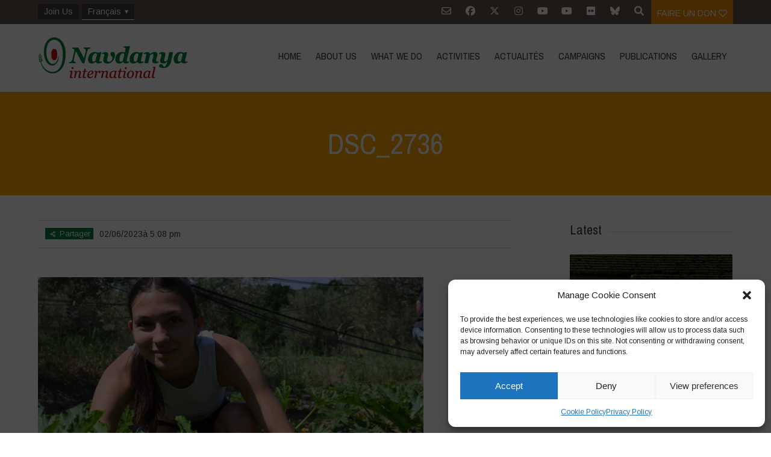

--- FILE ---
content_type: text/css
request_url: https://navdanyainternational.org/wp-content/themes/navdanya/style.css?ver=1.0.12
body_size: 77
content:
/*
Theme Name:     Navdanya International
Theme URI:      https://navdanyainternational.org/
Description:    Tema Child per il tema Charitas
Author:         Claudio Lenarduzzi
Author URI:     http://www.euphorika.eu/
Template:       charitas-wpl
Version:        1.0.12
*/